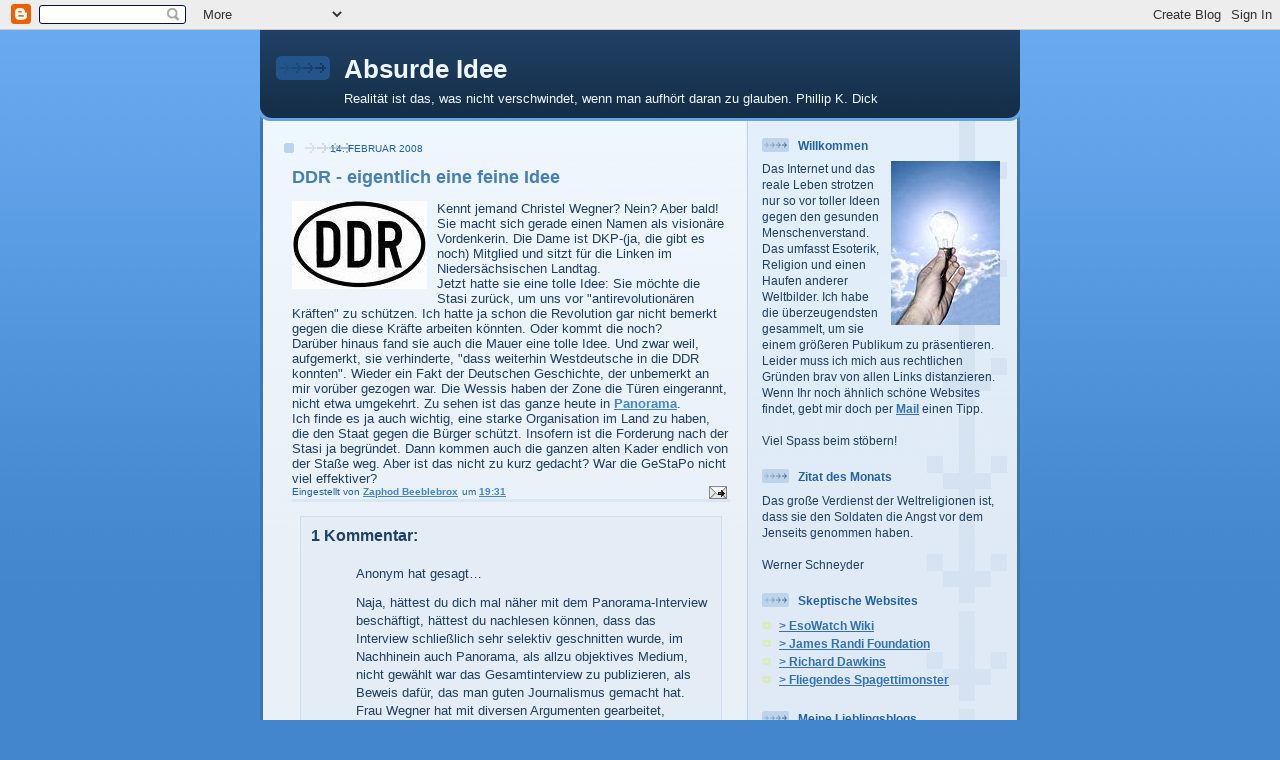

--- FILE ---
content_type: text/html; charset=UTF-8
request_url: http://absurdeidee.blogspot.com/2008/02/kennt-jemand-christel-wegner-nein-aber.html
body_size: 11920
content:
<!DOCTYPE html>
<html dir='ltr'>
<head>
<link href='https://www.blogger.com/static/v1/widgets/55013136-widget_css_bundle.css' rel='stylesheet' type='text/css'/>
<meta content='text/html; charset=UTF-8' http-equiv='Content-Type'/>
<meta content='blogger' name='generator'/>
<link href='http://absurdeidee.blogspot.com/favicon.ico' rel='icon' type='image/x-icon'/>
<link href='http://absurdeidee.blogspot.com/2008/02/kennt-jemand-christel-wegner-nein-aber.html' rel='canonical'/>
<link rel="alternate" type="application/atom+xml" title="Absurde Idee - Atom" href="http://absurdeidee.blogspot.com/feeds/posts/default" />
<link rel="alternate" type="application/rss+xml" title="Absurde Idee - RSS" href="http://absurdeidee.blogspot.com/feeds/posts/default?alt=rss" />
<link rel="service.post" type="application/atom+xml" title="Absurde Idee - Atom" href="https://www.blogger.com/feeds/1789919792861025547/posts/default" />

<link rel="alternate" type="application/atom+xml" title="Absurde Idee - Atom" href="http://absurdeidee.blogspot.com/feeds/3972738457265313426/comments/default" />
<!--Can't find substitution for tag [blog.ieCssRetrofitLinks]-->
<link href='https://blogger.googleusercontent.com/img/b/R29vZ2xl/AVvXsEhzWFvrPxXkB97RjPkysdpW04UNwRrqu60QnjJCsjLpSbqmigq62vLDlWgViFbRwVpghD3p4WymJttykIRWte63KdcEgACIo62PdsTX5gOMp2r_D33_YT3LepAdJiK09F1cjqmODeAbK1o/s200/ddr.jpg' rel='image_src'/>
<meta content='http://absurdeidee.blogspot.com/2008/02/kennt-jemand-christel-wegner-nein-aber.html' property='og:url'/>
<meta content='DDR - eigentlich eine feine Idee' property='og:title'/>
<meta content='Kennt jemand Christel Wegner? Nein? Aber bald! Sie macht sich gerade einen Namen als visionäre Vordenkerin. Die Dame ist DKP-(ja, die gibt e...' property='og:description'/>
<meta content='https://blogger.googleusercontent.com/img/b/R29vZ2xl/AVvXsEhzWFvrPxXkB97RjPkysdpW04UNwRrqu60QnjJCsjLpSbqmigq62vLDlWgViFbRwVpghD3p4WymJttykIRWte63KdcEgACIo62PdsTX5gOMp2r_D33_YT3LepAdJiK09F1cjqmODeAbK1o/w1200-h630-p-k-no-nu/ddr.jpg' property='og:image'/>
<title>Absurde Idee: DDR - eigentlich eine feine Idee</title>
<style id='page-skin-1' type='text/css'><!--
/*
-----------------------------------------------
Blogger Template Style
Name: 	  Thisaway (Blue)
Date:     29 Feb 2004
Updated by: Blogger Team
----------------------------------------------- */
/* global
----------------------------------------------- */
body {
margin: 0;
text-align: center;
min-width: 760px;
background: #4386ce url(https://resources.blogblog.com/blogblog/data/thisaway_blue/bg_body.gif) repeat-x left top;
color: #204063;
font-size: small;
}
blockquote {
margin: 0;
padding-top: 0;
padding-right: 10px;
padding-bottom: 0;
padding-left: 10px;
border-left: 6px solid #d8e7f78;
border-right: 6px solid #d8e7f7;
color: #477fba;
}
code {
color: #477fba;
}
hr {
display: none;
}
/* layout
----------------------------------------------- */
#outer-wrapper {
margin: 0 auto;
width: 760px;
text-align: left;
font: normal normal 100% Trebuchet, Trebuchet MS, Arial, sans-serif;
}
#header-wrapper {
padding-bottom: 15px;
background: url(https://resources.blogblog.com/blogblog/data/thisaway_blue/bg_header_bottom.gif) no-repeat left bottom;
}
#header {
background: #204063 url(https://resources.blogblog.com/blogblog/data/thisaway_blue/bg_header.gif) repeat-x left bottom;
}
#content-wrapper {
position: relative;
width: 760px;
background: #f7f0e9 url(https://resources.blogblog.com/blogblog/data/thisaway_blue/bg_main_wrapper.gif) repeat-y left top;
}
#main-wrapper {
display: inline; /* fixes a strange ie margin bug */
float: left;
margin-top: 0;
margin-right: 0;
margin-bottom: 0;
margin-left: 3px;
padding: 0;
width: 483px;
word-wrap: break-word; /* fix for long text breaking sidebar float in IE */
overflow: hidden;     /* fix for long non-text content breaking IE sidebar float */
}
#main {
padding-top: 22px;
padding-right: 8px;
padding-bottom: 0;
padding-left: 8px;
background: url(https://resources.blogblog.com/blogblog/data/thisaway_blue/bg_content.gif) repeat-x left top;
}
.post {
margin-top: 0;
margin-right: 8px;
margin-bottom: 14px;
margin-left: 21px;
padding: 0;
border-bottom: 3px solid #d8e7f7;
}
#comments {
margin-top: 0;
margin-right: 16px;
margin-bottom: 14px;
margin-left: 29px;
padding: 10px;
border: 1px solid #cedef0;
background-color: #e4ecf5;
}
#sidebar-wrapper {
display: inline; /* fixes a strange ie margin bug */
float: right;
margin-top: 0;
margin-right: 3px;
margin-bottom: 0;
margin-left: 0;
width: 269px;
color: #204063;
line-height: 1.4em;
font-size: 90%;
background: url(https://resources.blogblog.com/blogblog/data/thisaway_blue/bg_sidebar.gif) repeat-x left top;
word-wrap: break-word; /* fix for long text breaking sidebar float in IE */
overflow: hidden;     /* fix for long non-text content breaking IE sidebar float */
}
#sidebar {
padding-top: 7px;
padding-right: 11px;
padding-bottom: 0;
padding-left: 14px;
background: url(https://resources.blogblog.com/blogblog/data/thisaway_blue/bg_sidebar_arrow.gif) repeat-y 179px 0;
}
#sidebar .widget {
margin-bottom: 20px;
}
#footer-wrapper {
padding-top: 15px;
background: url(https://resources.blogblog.com/blogblog/data/thisaway_blue/bg_footer_top.gif) no-repeat left top;
clear: both;
}
#footer {
background: #152e49 url(https://resources.blogblog.com/blogblog/data/thisaway_blue/bg_footer.gif) repeat-x left top;
text-align: center;
min-height: 2em;
}
/* headings
----------------------------------------------- */
#header h1 {
margin: 0;
padding-top: 24px;
padding-right: 0;
padding-bottom: 0;
padding-left: 84px;
background: url(https://resources.blogblog.com/blogblog/data/thisaway_blue/icon_header_left.gif) no-repeat 16px 26px;
}
h2.date-header {
margin: 0;
padding-top: 0;
padding-right: 0;
padding-bottom: 0;
padding-left: 29px;
text-transform: uppercase;
color: #2462a5;
background: url(https://resources.blogblog.com/blogblog/data/thisaway_blue/icon_date.gif) no-repeat 13px 0;
font-size: 80%;
font-weight: normal;
}
.date-header span {
margin-top: 0;
margin-right: 0;
margin-bottom: 0;
margin-left: 5px;
padding-top: 0;
padding-right: 25px;
padding-bottom: 0;
padding-left: 25px;
background: url(https://resources.blogblog.com/blogblog/data/thisaway_blue/bg_date.gif) no-repeat left 0;
}
.sidebar h2 {
padding-top: 1px;
padding-right: 0;
padding-bottom: 0;
padding-left: 36px;
color: #2462a5;
background: url(https://resources.blogblog.com/blogblog/data/thisaway_blue/icon_sidebar_heading_left.gif) no-repeat left 45%;
font: normal bold 100% Trebuchet, Trebuchet MS, Arial, sans-serif;
}
.sidebar .Profile h2 {
color: #527595;
background: url(https://resources.blogblog.com/blogblog/data/thisaway_blue/icon_sidebar_profileheading_left.gif) no-repeat left 45%;
}
.post h3 {
margin-top: 13px;
margin-right: 0;
margin-bottom: 13px;
margin-left: 0;
padding: 0;
color: #477fba;
font-size: 140%;
}
.post h3 a, .post h3 a:visited {
color: #477fba;
}
#comments h4 {
margin-top: 0;
font-size: 120%;
}
/* text
----------------------------------------------- */
#header h1 {
color: #eef6fe;
font: normal bold 200% Helvetica,Arial,Verdana,'Trebuchet MS', Sans-serif;
}
#header .description {
margin: 0;
padding-top: 7px;
padding-right: 16px;
padding-bottom: 0;
padding-left: 84px;
color: #eef6fe;
font: normal normal 97% Verdana, sans-serif;
}
.post-body p {
line-height: 1.4em;
/* Fix bug in IE5/Win with italics in posts */
margin: 0;
height: 1%;
overflow: visible;
}
.post-footer {
font-size: 80%;
color: #2462a5;
}
.uncustomized-post-template .post-footer {
text-align: right;
}
.uncustomized-post-template .post-footer .post-author,
.uncustomized-post-template .post-footer .post-timestamp {
display: block;
float: left;
text-align: left;
margin-right: 4px;
}
p.comment-author {
font-size: 83%;
}
.deleted-comment {
font-style:italic;
color:gray;
}
.comment-body p {
line-height: 1.4em;
}
.feed-links {
clear: both;
line-height: 2.5em;
margin-bottom: 0.5em;
margin-left: 29px;
}
#footer .widget {
margin: 0;
padding-top: 0;
padding-right: 0;
padding-bottom: 15px;
padding-left: 55px;
color: #fef6ee;
font-size: 90%;
line-height: 1.4em;
background: url(https://resources.blogblog.com/blogblog/data/thisaway_blue/icon_footer.gif) no-repeat 16px 0;
}
/* lists
----------------------------------------------- */
.post ul {
padding-left: 32px;
list-style-type: none;
line-height: 1.4em;
}
.post li {
padding-top: 0;
padding-right: 0;
padding-bottom: 4px;
padding-left: 17px;
background: url(https://resources.blogblog.com/blogblog/data/thisaway_blue/icon_list_item_left.gif) no-repeat left 3px;
}
#comments ul {
margin: 0;
padding: 0;
list-style-type: none;
}
#comments li {
padding-top: 0;
padding-right: 0;
padding-bottom: 1px;
padding-left: 17px;
background: url(https://resources.blogblog.com/blogblog/data/thisaway_blue/icon_comment.gif) no-repeat left 3px;
}
.sidebar ul {
padding: 0;
list-style-type: none;
line-height: 1.2em;
margin-left: 0;
}
.sidebar li {
padding-top: 0;
padding-right: 0;
padding-bottom: 4px;
padding-left: 17px;
background: url(https://resources.blogblog.com/blogblog/data/thisaway_blue/icon_list_item.gif) no-repeat left 3px;
}
#blog-pager-newer-link {
float: left;
margin-left: 29px;
}
#blog-pager-older-link {
float: right;
margin-right: 16px;
}
#blog-pager {
text-align: center;
}
/* links
----------------------------------------------- */
a {
color: #4386ce;
font-weight: bold;
}
a:hover {
color: #2462a5;
}
a.comment-link {
/* ie5.0/win doesn't apply padding to inline elements,
so we hide these two declarations from it */
background/* */:/**/url(https://resources.blogblog.com/blogblog/data/thisaway_blue/icon_comment.gif) no-repeat left 45%;
padding-left: 14px;
}
html>body a.comment-link {
/* respecified, for ie5/mac's benefit */
background: url(https://resources.blogblog.com/blogblog/data/thisaway_blue/icon_comment.gif) no-repeat left 45%;
padding-left: 14px;
}
.sidebar a {
color: #3372b6;
}
.sidebar a:hover {
color: #3372b6;
}
#header h1 a {
color: #eef6fe;
text-decoration: none;
}
#header h1 a:hover {
color: #b4c7d9;
}
.post h3 a {
text-decoration: none;
}
a img {
border-width: 0;
}
.clear {
clear: both;
line-height: 0;
height: 0;
}
.profile-textblock {
clear: both;
margin-bottom: 10px;
margin-left: 0;
}
.profile-img {
float: left;
margin-top: 0;
margin-right: 5px;
margin-bottom: 5px;
margin-left: 0;
padding: 3px;
border: 1px solid #bdd4eb;
}
.profile-link {
padding-top: 0;
padding-right: 0;
padding-bottom: 0;
padding-left: 17px;
background: url(https://resources.blogblog.com/blogblog/data/thisaway_blue/icon_profile_left.gif) no-repeat left 0;
}
/** Page structure tweaks for layout editor wireframe */
body#layout #main,
body#layout #sidebar {
padding: 0;
}

--></style>
<link href='https://www.blogger.com/dyn-css/authorization.css?targetBlogID=1789919792861025547&amp;zx=b938a7a7-a38e-4aed-b3c9-eb5906f93a59' media='none' onload='if(media!=&#39;all&#39;)media=&#39;all&#39;' rel='stylesheet'/><noscript><link href='https://www.blogger.com/dyn-css/authorization.css?targetBlogID=1789919792861025547&amp;zx=b938a7a7-a38e-4aed-b3c9-eb5906f93a59' rel='stylesheet'/></noscript>
<meta name='google-adsense-platform-account' content='ca-host-pub-1556223355139109'/>
<meta name='google-adsense-platform-domain' content='blogspot.com'/>

</head>
<body>
<div class='navbar section' id='navbar'><div class='widget Navbar' data-version='1' id='Navbar1'><script type="text/javascript">
    function setAttributeOnload(object, attribute, val) {
      if(window.addEventListener) {
        window.addEventListener('load',
          function(){ object[attribute] = val; }, false);
      } else {
        window.attachEvent('onload', function(){ object[attribute] = val; });
      }
    }
  </script>
<div id="navbar-iframe-container"></div>
<script type="text/javascript" src="https://apis.google.com/js/platform.js"></script>
<script type="text/javascript">
      gapi.load("gapi.iframes:gapi.iframes.style.bubble", function() {
        if (gapi.iframes && gapi.iframes.getContext) {
          gapi.iframes.getContext().openChild({
              url: 'https://www.blogger.com/navbar/1789919792861025547?po\x3d3972738457265313426\x26origin\x3dhttp://absurdeidee.blogspot.com',
              where: document.getElementById("navbar-iframe-container"),
              id: "navbar-iframe"
          });
        }
      });
    </script><script type="text/javascript">
(function() {
var script = document.createElement('script');
script.type = 'text/javascript';
script.src = '//pagead2.googlesyndication.com/pagead/js/google_top_exp.js';
var head = document.getElementsByTagName('head')[0];
if (head) {
head.appendChild(script);
}})();
</script>
</div></div>
<div id='outer-wrapper'><div id='wrap2'>
<!-- skip links for text browsers -->
<span id='skiplinks' style='display:none;'>
<a href='#main'>skip to main </a> |
      <a href='#sidebar'>skip to sidebar</a>
</span>
<div id='header-wrapper'>
<div class='header section' id='header'><div class='widget Header' data-version='1' id='Header1'>
<div id='header-inner'>
<div class='titlewrapper'>
<h1 class='title'>
<a href='http://absurdeidee.blogspot.com/'>
Absurde Idee
</a>
</h1>
</div>
<div class='descriptionwrapper'>
<p class='description'><span>Realität ist das, was nicht verschwindet, wenn man aufhört daran zu glauben.
Phillip K. Dick</span></p>
</div>
</div>
</div></div>
</div>
<div id='content-wrapper'>
<div id='crosscol-wrapper' style='text-align:center'>
<div class='crosscol no-items section' id='crosscol'></div>
</div>
<div id='main-wrapper'>
<div class='main section' id='main'><div class='widget Blog' data-version='1' id='Blog1'>
<div class='blog-posts hfeed'>

          <div class="date-outer">
        
<h2 class='date-header'><span>14. Februar 2008</span></h2>

          <div class="date-posts">
        
<div class='post-outer'>
<div class='post hentry uncustomized-post-template' itemprop='blogPost' itemscope='itemscope' itemtype='http://schema.org/BlogPosting'>
<meta content='https://blogger.googleusercontent.com/img/b/R29vZ2xl/AVvXsEhzWFvrPxXkB97RjPkysdpW04UNwRrqu60QnjJCsjLpSbqmigq62vLDlWgViFbRwVpghD3p4WymJttykIRWte63KdcEgACIo62PdsTX5gOMp2r_D33_YT3LepAdJiK09F1cjqmODeAbK1o/s200/ddr.jpg' itemprop='image_url'/>
<meta content='1789919792861025547' itemprop='blogId'/>
<meta content='3972738457265313426' itemprop='postId'/>
<a name='3972738457265313426'></a>
<h3 class='post-title entry-title' itemprop='name'>
DDR - eigentlich eine feine Idee
</h3>
<div class='post-header'>
<div class='post-header-line-1'></div>
</div>
<div class='post-body entry-content' id='post-body-3972738457265313426' itemprop='description articleBody'>
<a href="https://blogger.googleusercontent.com/img/b/R29vZ2xl/AVvXsEhzWFvrPxXkB97RjPkysdpW04UNwRrqu60QnjJCsjLpSbqmigq62vLDlWgViFbRwVpghD3p4WymJttykIRWte63KdcEgACIo62PdsTX5gOMp2r_D33_YT3LepAdJiK09F1cjqmODeAbK1o/s1600-h/ddr.jpg" onblur="try {parent.deselectBloggerImageGracefully();} catch(e) {}"><img alt="" border="0" id="BLOGGER_PHOTO_ID_5166911832720079154" src="https://blogger.googleusercontent.com/img/b/R29vZ2xl/AVvXsEhzWFvrPxXkB97RjPkysdpW04UNwRrqu60QnjJCsjLpSbqmigq62vLDlWgViFbRwVpghD3p4WymJttykIRWte63KdcEgACIo62PdsTX5gOMp2r_D33_YT3LepAdJiK09F1cjqmODeAbK1o/s200/ddr.jpg" style="float:left; margin:0 10px 10px 0;cursor:pointer; cursor:hand;" /></a>Kennt jemand Christel Wegner? Nein? Aber bald! Sie macht sich gerade einen Namen als visionäre Vordenkerin. Die Dame ist DKP-(ja, die gibt es noch) Mitglied und sitzt für die Linken im Niedersächsischen Landtag.<br />Jetzt hatte sie eine tolle Idee: Sie möchte die Stasi zurück, um uns vor "antirevolutionären Kräften" zu schützen. Ich hatte ja schon die Revolution gar nicht bemerkt gegen die diese Kräfte arbeiten könnten. Oder kommt die noch?<br />Darüber hinaus fand sie auch die Mauer eine tolle Idee. Und zwar weil, aufgemerkt, sie verhinderte, "dass weiterhin Westdeutsche in die DDR konnten". Wieder ein Fakt der Deutschen Geschichte, der unbemerkt an mir vorüber gezogen war. Die Wessis haben der Zone die Türen eingerannt, nicht etwa umgekehrt. Zu sehen ist das ganze heute in <a href="http://daserste.ndr.de/panorama/" target="_new">Panorama</a>.<br />Ich finde es ja auch wichtig, eine starke Organisation im Land zu haben, die den Staat gegen die Bürger schützt. Insofern ist die Forderung nach der Stasi ja begründet. Dann kommen auch die ganzen alten Kader endlich von der Staße weg. Aber ist das nicht zu kurz gedacht? War die GeStaPo nicht viel effektiver?
<div style='clear: both;'></div>
</div>
<div class='post-footer'>
<div class='post-footer-line post-footer-line-1'>
<span class='post-author vcard'>
Eingestellt von
<span class='fn' itemprop='author' itemscope='itemscope' itemtype='http://schema.org/Person'>
<meta content='https://www.blogger.com/profile/15904943505770247060' itemprop='url'/>
<a class='g-profile' href='https://www.blogger.com/profile/15904943505770247060' rel='author' title='author profile'>
<span itemprop='name'>Zaphod Beeblebrox</span>
</a>
</span>
</span>
<span class='post-timestamp'>
um
<meta content='http://absurdeidee.blogspot.com/2008/02/kennt-jemand-christel-wegner-nein-aber.html' itemprop='url'/>
<a class='timestamp-link' href='http://absurdeidee.blogspot.com/2008/02/kennt-jemand-christel-wegner-nein-aber.html' rel='bookmark' title='permanent link'><abbr class='published' itemprop='datePublished' title='2008-02-14T19:31:00+01:00'>19:31</abbr></a>
</span>
<span class='post-comment-link'>
</span>
<span class='post-icons'>
<span class='item-action'>
<a href='https://www.blogger.com/email-post/1789919792861025547/3972738457265313426' title='Post per E-Mail senden'>
<img alt='' class='icon-action' height='13' src='https://resources.blogblog.com/img/icon18_email.gif' width='18'/>
</a>
</span>
<span class='item-control blog-admin pid-1221475717'>
<a href='https://www.blogger.com/post-edit.g?blogID=1789919792861025547&postID=3972738457265313426&from=pencil' title='Post bearbeiten'>
<img alt='' class='icon-action' height='18' src='https://resources.blogblog.com/img/icon18_edit_allbkg.gif' width='18'/>
</a>
</span>
</span>
<div class='post-share-buttons goog-inline-block'>
</div>
</div>
<div class='post-footer-line post-footer-line-2'>
<span class='post-labels'>
</span>
</div>
<div class='post-footer-line post-footer-line-3'>
<span class='post-location'>
</span>
</div>
</div>
</div>
<div class='comments' id='comments'>
<a name='comments'></a>
<h4>1 Kommentar:</h4>
<div id='Blog1_comments-block-wrapper'>
<dl class='avatar-comment-indent' id='comments-block'>
<dt class='comment-author ' id='c2146347365604791002'>
<a name='c2146347365604791002'></a>
<div class="avatar-image-container avatar-stock"><span dir="ltr"><img src="//resources.blogblog.com/img/blank.gif" width="35" height="35" alt="" title="Anonym">

</span></div>
Anonym
hat gesagt&#8230;
</dt>
<dd class='comment-body' id='Blog1_cmt-2146347365604791002'>
<p>
Naja, hättest du dich mal näher mit dem Panorama-Interview beschäftigt, hättest du nachlesen können, dass das Interview schließlich sehr selektiv geschnitten wurde, im Nachhinein auch Panorama, als allzu objektives Medium, nicht gewählt war das Gesamtinterview zu publizieren, als Beweis dafür, das man guten Journalismus gemacht hat. Frau Wegner hat mit diversen Argumenten gearbeitet, bezüglich der Stasi zB auch auf die Existenz des Verfassungsschutzes hingewiesen und dabei diesen mit dem MfS verglichen, was jedoch im Interview nicht dargestellt wurde. Außerdem wurde die Argumentation bezüglich der Mauer auch nur auf die Spionageabwehr runter gekürzt, jeder der sich informieren kann und will kann nachlesen das vorallem ökonomische Gründe im Vordergrund standen, Frau Wegner hatte dies erwähnt... so zB auch das der Bau der Mauer von westlicher Seite zur damaligen Zeit differenzierter betrachtet wurde als heute, schließlich sollte man sich mal vergegenwärtigen das zwischen DDR und BRD der genaue Grenzverlauf des Kalten Krieges entlang lief, und die DDR von Vornherein auf Seiten der ökonomisch schwächeren Position stand. Wenn du wirklich was zu kritisieren willst schau mal zwischen Israel und Palästina, Türkei und Griechenland, Marokko und Spanien, Usa und Mexiko usw...
</p>
</dd>
<dd class='comment-footer'>
<span class='comment-timestamp'>
<a href='http://absurdeidee.blogspot.com/2008/02/kennt-jemand-christel-wegner-nein-aber.html?showComment=1284069755410#c2146347365604791002' title='comment permalink'>
10. September 2010 um 00:02
</a>
<span class='item-control blog-admin pid-1699090988'>
<a class='comment-delete' href='https://www.blogger.com/comment/delete/1789919792861025547/2146347365604791002' title='Kommentar löschen'>
<img src='https://resources.blogblog.com/img/icon_delete13.gif'/>
</a>
</span>
</span>
</dd>
</dl>
</div>
<p class='comment-footer'>
<a href='https://www.blogger.com/comment/fullpage/post/1789919792861025547/3972738457265313426' onclick=''>Kommentar veröffentlichen</a>
</p>
</div>
</div>

        </div></div>
      
</div>
<div class='blog-pager' id='blog-pager'>
<span id='blog-pager-newer-link'>
<a class='blog-pager-newer-link' href='http://absurdeidee.blogspot.com/2008/02/die-violetten.html' id='Blog1_blog-pager-newer-link' title='Neuerer Post'>Neuerer Post</a>
</span>
<span id='blog-pager-older-link'>
<a class='blog-pager-older-link' href='http://absurdeidee.blogspot.com/2008/02/die-hexenschule.html' id='Blog1_blog-pager-older-link' title='Älterer Post'>Älterer Post</a>
</span>
<a class='home-link' href='http://absurdeidee.blogspot.com/'>Startseite</a>
</div>
<div class='clear'></div>
<div class='post-feeds'>
<div class='feed-links'>
Abonnieren
<a class='feed-link' href='http://absurdeidee.blogspot.com/feeds/3972738457265313426/comments/default' target='_blank' type='application/atom+xml'>Kommentare zum Post (Atom)</a>
</div>
</div>
</div></div>
</div>
<div id='sidebar-wrapper'>
<div class='sidebar section' id='sidebar'><div class='widget Text' data-version='1' id='Text1'>
<h2 class='title'>Willkommen</h2>
<div class='widget-content'>
<img hspace="6" src="https://blogger.googleusercontent.com/img/b/R29vZ2xl/AVvXsEgZVP_idMe755TXrIntyiKODJU30rTXJgjWPzqxHke6kYBJtxi9VGiSI2dj3c62dyZGBnjET64bzTEUA8-U1UlIW8kQ1T8zHU4Ol3TG5XJ9jJgK2-hvu5q821z-LJ1S38Lq4l6mVVZWev4/s227/photocase638433222.jpg" align="right"/>Das Internet und das reale Leben strotzen nur so vor toller Ideen gegen den gesunden Menschenverstand. Das umfasst Esoterik, Religion und einen Haufen anderer Weltbilder. Ich habe die überzeugendsten gesammelt, um sie einem größeren Publikum zu präsentieren. Leider muss ich mich aus rechtlichen Gründen brav von allen Links distanzieren.<br/>Wenn Ihr noch ähnlich schöne Websites findet, gebt mir doch per <a style="font-weight: bold;" href="mailto:zaphod@absurdeidee.de">Mail</a><span style="font-weight: bold;"> </span>einen Tipp.<br/><br/>Viel Spass beim stöbern!<br/>
</div>
<div class='clear'></div>
</div><div class='widget Text' data-version='1' id='Text2'>
<h2 class='title'>Zitat des Monats</h2>
<div class='widget-content'>
Das große Verdienst der Weltreligionen ist, dass sie den Soldaten die Angst vor dem Jenseits genommen haben.<br/><br/>Werner Schneyder
</div>
<div class='clear'></div>
</div><div class='widget LinkList' data-version='1' id='LinkList1'>
<h2>Skeptische Websites</h2>
<div class='widget-content'>
<ul>
<li><a href='http://esowatch.com/index.php?title=Hauptseite'>&gt; EsoWatch Wiki</a></li>
<li><a href='http://www.randi.org/'>&gt; James Randi Foundation</a></li>
<li><a href='http://richarddawkins.net/'>&gt; Richard Dawkins</a></li>
<li><a href='http://www.venganza.info/'>> Fliegendes Spagettimonster</a></li>
</ul>
<div class='clear'></div>
</div>
</div><div class='widget BlogList' data-version='1' id='BlogList1'>
<h2 class='title'>Meine Lieblingsblogs</h2>
<div class='widget-content'>
<div class='blog-list-container' id='BlogList1_container'>
<ul id='BlogList1_blogs'>
<li style='display: block;'>
<div class='blog-icon'>
<img data-lateloadsrc='https://lh3.googleusercontent.com/blogger_img_proxy/AEn0k_vAIMQKbr3P0A3k-dES_CWkjnlDiZ-0Rqp8Tgo5B8zKi-E3GCjvJD_aohGH1IocArlbUt48MzgzRHS5K-Nx1FBlrTQ35Q=s16-w16-h16' height='16' width='16'/>
</div>
<div class='blog-content'>
<div class='blog-title'>
<a href='https://blog.gwup.net' target='_blank'>
gwup | die skeptiker</a>
</div>
<div class='item-content'>
</div>
</div>
<div style='clear: both;'></div>
</li>
<li style='display: block;'>
<div class='blog-icon'>
<img data-lateloadsrc='https://lh3.googleusercontent.com/blogger_img_proxy/AEn0k_tlmXsbyfd0mB1XEd9BRLnub0iVMqt1nWHSLFUF37KSAQNlc9p4KtSPQ3DLWLujRXuLyy5SdFQFcRkaws3CFXy8pJt3R6Iw4YSI=s16-w16-h16' height='16' width='16'/>
</div>
<div class='blog-content'>
<div class='blog-title'>
<a href='https://wahrsagercheck.com' target='_blank'>
Wahrsagercheck's Blog</a>
</div>
<div class='item-content'>
</div>
</div>
<div style='clear: both;'></div>
</li>
<li style='display: block;'>
<div class='blog-icon'>
<img data-lateloadsrc='https://lh3.googleusercontent.com/blogger_img_proxy/AEn0k_vlQrZIjwzQd25ronHSV040eKKWNtJ9rCDwBtpjgNC7Co4RTrDT9szXWUJw8BsDdhZ9HBEGsz9fLoD7MmHYh_DfXTI=s16-w16-h16' height='16' width='16'/>
</div>
<div class='blog-content'>
<div class='blog-title'>
<a href='https://cimddwc.net' target='_blank'>
cimddwc</a>
</div>
<div class='item-content'>
</div>
</div>
<div style='clear: both;'></div>
</li>
<li style='display: block;'>
<div class='blog-icon'>
<img data-lateloadsrc='https://lh3.googleusercontent.com/blogger_img_proxy/AEn0k_vOjKTPWZxac-x5lTeMz02UfD-XNRX1HWfSeinOvbnOUgJ9S8haGRHnWFIEo_rsI1RtkiNBp0MUlBIvuoxoDkf81p5c8xJH12t82YbcasMejFx0=s16-w16-h16' height='16' width='16'/>
</div>
<div class='blog-content'>
<div class='blog-title'>
<a href='https://buchstaeblich.wordpress.com' target='_blank'>
Buchstaeblich seltsam!</a>
</div>
<div class='item-content'>
</div>
</div>
<div style='clear: both;'></div>
</li>
<li style='display: block;'>
<div class='blog-icon'>
<img data-lateloadsrc='https://lh3.googleusercontent.com/blogger_img_proxy/AEn0k_vJA99NAJ8gxHMhe1JaJe7hauYwTOLR3avwVnKhmew81u_ShUEgxBgdh6lcUMru-KfLjftjIW1Ys4KuqOcK0JOGd_mPKoyGwkTISKZOZoy2Nr0=s16-w16-h16' height='16' width='16'/>
</div>
<div class='blog-content'>
<div class='blog-title'>
<a href='http://geistig-befreit.blogspot.com/feeds/posts/default' target='_blank'>
Geistig befreit</a>
</div>
<div class='item-content'>
</div>
</div>
<div style='clear: both;'></div>
</li>
<li style='display: block;'>
<div class='blog-icon'>
<img data-lateloadsrc='https://lh3.googleusercontent.com/blogger_img_proxy/AEn0k_tE4wSEjQJZJyJHlV2DhlCRTpff1UAN6WPTt4qV3h2k3j_yRjbfvFlybjGKnAAFocwyGOPfi2NH8oV52jM9nZY6ArTsTwpD=s16-w16-h16' height='16' width='16'/>
</div>
<div class='blog-content'>
<div class='blog-title'>
<a href='http://blog.esowatch.com/xml-rss2.php' target='_blank'>
EsoBlog</a>
</div>
<div class='item-content'>
</div>
</div>
<div style='clear: both;'></div>
</li>
<li style='display: block;'>
<div class='blog-icon'>
<img data-lateloadsrc='https://lh3.googleusercontent.com/blogger_img_proxy/AEn0k_uf-sPy44kNofS0KwPM8FAabeDVWFtBwv2O_OtxBh2-YmDhS2SXaA2dmlNRDm1B-wNhglyBRSl_CFdSQ9kylrbWrTerBv5UrMOp=s16-w16-h16' height='16' width='16'/>
</div>
<div class='blog-content'>
<div class='blog-title'>
<a href='http://blog.ebook-insel.de/feed/' target='_blank'>
RatgeberNews-Blog</a>
</div>
<div class='item-content'>
</div>
</div>
<div style='clear: both;'></div>
</li>
</ul>
<div class='clear'></div>
</div>
</div>
</div><div class='widget HTML' data-version='1' id='HTML3'>
<h2 class='title'>ClustrMaps</h2>
<div class='widget-content'>
<a id="clustrMapsLink" href="http://www4.clustrmaps.com/counter/maps.php?url=http://absurdeidee.blogspot.com/" target="_new"><img id="clustrMapsImg" style="border:0px;" alt="Locations of visitors to this page" src="http://www4.clustrmaps.com/counter/index2.php?url=http://absurdeidee.blogspot.com/" onerror="this.onerror=null; this.src='http://www2.clustrmaps.com/images/clustrmaps-back-soon.jpg'; document.getElementById('clustrMapsLink').href='http://www2.clustrmaps.com';" title="Locations of visitors to this page"/>
</a>
</div>
<div class='clear'></div>
</div><div class='widget Subscribe' data-version='1' id='Subscribe1'>
<div style='white-space:nowrap'>
<h2 class='title'>Abonnieren von</h2>
<div class='widget-content'>
<div class='subscribe-wrapper subscribe-type-POST'>
<div class='subscribe expanded subscribe-type-POST' id='SW_READER_LIST_Subscribe1POST' style='display:none;'>
<div class='top'>
<span class='inner' onclick='return(_SW_toggleReaderList(event, "Subscribe1POST"));'>
<img class='subscribe-dropdown-arrow' src='https://resources.blogblog.com/img/widgets/arrow_dropdown.gif'/>
<img align='absmiddle' alt='' border='0' class='feed-icon' src='https://resources.blogblog.com/img/icon_feed12.png'/>
Posts
</span>
<div class='feed-reader-links'>
<a class='feed-reader-link' href='https://www.netvibes.com/subscribe.php?url=http%3A%2F%2Fabsurdeidee.blogspot.com%2Ffeeds%2Fposts%2Fdefault' target='_blank'>
<img src='https://resources.blogblog.com/img/widgets/subscribe-netvibes.png'/>
</a>
<a class='feed-reader-link' href='https://add.my.yahoo.com/content?url=http%3A%2F%2Fabsurdeidee.blogspot.com%2Ffeeds%2Fposts%2Fdefault' target='_blank'>
<img src='https://resources.blogblog.com/img/widgets/subscribe-yahoo.png'/>
</a>
<a class='feed-reader-link' href='http://absurdeidee.blogspot.com/feeds/posts/default' target='_blank'>
<img align='absmiddle' class='feed-icon' src='https://resources.blogblog.com/img/icon_feed12.png'/>
                  Atom
                </a>
</div>
</div>
<div class='bottom'></div>
</div>
<div class='subscribe' id='SW_READER_LIST_CLOSED_Subscribe1POST' onclick='return(_SW_toggleReaderList(event, "Subscribe1POST"));'>
<div class='top'>
<span class='inner'>
<img class='subscribe-dropdown-arrow' src='https://resources.blogblog.com/img/widgets/arrow_dropdown.gif'/>
<span onclick='return(_SW_toggleReaderList(event, "Subscribe1POST"));'>
<img align='absmiddle' alt='' border='0' class='feed-icon' src='https://resources.blogblog.com/img/icon_feed12.png'/>
Posts
</span>
</span>
</div>
<div class='bottom'></div>
</div>
</div>
<div class='subscribe-wrapper subscribe-type-PER_POST'>
<div class='subscribe expanded subscribe-type-PER_POST' id='SW_READER_LIST_Subscribe1PER_POST' style='display:none;'>
<div class='top'>
<span class='inner' onclick='return(_SW_toggleReaderList(event, "Subscribe1PER_POST"));'>
<img class='subscribe-dropdown-arrow' src='https://resources.blogblog.com/img/widgets/arrow_dropdown.gif'/>
<img align='absmiddle' alt='' border='0' class='feed-icon' src='https://resources.blogblog.com/img/icon_feed12.png'/>
Kommentare
</span>
<div class='feed-reader-links'>
<a class='feed-reader-link' href='https://www.netvibes.com/subscribe.php?url=http%3A%2F%2Fabsurdeidee.blogspot.com%2Ffeeds%2F3972738457265313426%2Fcomments%2Fdefault' target='_blank'>
<img src='https://resources.blogblog.com/img/widgets/subscribe-netvibes.png'/>
</a>
<a class='feed-reader-link' href='https://add.my.yahoo.com/content?url=http%3A%2F%2Fabsurdeidee.blogspot.com%2Ffeeds%2F3972738457265313426%2Fcomments%2Fdefault' target='_blank'>
<img src='https://resources.blogblog.com/img/widgets/subscribe-yahoo.png'/>
</a>
<a class='feed-reader-link' href='http://absurdeidee.blogspot.com/feeds/3972738457265313426/comments/default' target='_blank'>
<img align='absmiddle' class='feed-icon' src='https://resources.blogblog.com/img/icon_feed12.png'/>
                  Atom
                </a>
</div>
</div>
<div class='bottom'></div>
</div>
<div class='subscribe' id='SW_READER_LIST_CLOSED_Subscribe1PER_POST' onclick='return(_SW_toggleReaderList(event, "Subscribe1PER_POST"));'>
<div class='top'>
<span class='inner'>
<img class='subscribe-dropdown-arrow' src='https://resources.blogblog.com/img/widgets/arrow_dropdown.gif'/>
<span onclick='return(_SW_toggleReaderList(event, "Subscribe1PER_POST"));'>
<img align='absmiddle' alt='' border='0' class='feed-icon' src='https://resources.blogblog.com/img/icon_feed12.png'/>
Kommentare
</span>
</span>
</div>
<div class='bottom'></div>
</div>
</div>
<div style='clear:both'></div>
</div>
</div>
<div class='clear'></div>
</div><div class='widget Label' data-version='1' id='Label1'>
<h2>Themen der Beiträge</h2>
<div class='widget-content list-label-widget-content'>
<ul>
<li>
<a dir='ltr' href='http://absurdeidee.blogspot.com/search/label/Religion'>Religion</a>
</li>
<li>
<a dir='ltr' href='http://absurdeidee.blogspot.com/search/label/Medizin'>Medizin</a>
</li>
<li>
<a dir='ltr' href='http://absurdeidee.blogspot.com/search/label/Wissenschaft'>Wissenschaft</a>
</li>
<li>
<a dir='ltr' href='http://absurdeidee.blogspot.com/search/label/Esoterik'>Esoterik</a>
</li>
<li>
<a dir='ltr' href='http://absurdeidee.blogspot.com/search/label/Jo%20Conrad'>Jo Conrad</a>
</li>
<li>
<a dir='ltr' href='http://absurdeidee.blogspot.com/search/label/Politik'>Politik</a>
</li>
<li>
<a dir='ltr' href='http://absurdeidee.blogspot.com/search/label/%C3%9Cber%20den%20Blog'>Über den Blog</a>
</li>
<li>
<a dir='ltr' href='http://absurdeidee.blogspot.com/search/label/Buchempfehlung'>Buchempfehlung</a>
</li>
<li>
<a dir='ltr' href='http://absurdeidee.blogspot.com/search/label/Zitat%20des%20Monats'>Zitat des Monats</a>
</li>
<li>
<a dir='ltr' href='http://absurdeidee.blogspot.com/search/label/Verschw%C3%B6rungen'>Verschwörungen</a>
</li>
<li>
<a dir='ltr' href='http://absurdeidee.blogspot.com/search/label/Alex%20Chiu'>Alex Chiu</a>
</li>
<li>
<a dir='ltr' href='http://absurdeidee.blogspot.com/search/label/Computer'>Computer</a>
</li>
<li>
<a dir='ltr' href='http://absurdeidee.blogspot.com/search/label/Maria%20Esmeralda'>Maria Esmeralda</a>
</li>
<li>
<a dir='ltr' href='http://absurdeidee.blogspot.com/search/label/Astrologie'>Astrologie</a>
</li>
<li>
<a dir='ltr' href='http://absurdeidee.blogspot.com/search/label/Germanische%20Neue%20Medizin'>Germanische Neue Medizin</a>
</li>
<li>
<a dir='ltr' href='http://absurdeidee.blogspot.com/search/label/Miriam%20und%20Jacob'>Miriam und Jacob</a>
</li>
<li>
<a dir='ltr' href='http://absurdeidee.blogspot.com/search/label/Physik'>Physik</a>
</li>
<li>
<a dir='ltr' href='http://absurdeidee.blogspot.com/search/label/Scientology'>Scientology</a>
</li>
<li>
<a dir='ltr' href='http://absurdeidee.blogspot.com/search/label/Uri%20Geller'>Uri Geller</a>
</li>
<li>
<a dir='ltr' href='http://absurdeidee.blogspot.com/search/label/Astronomie'>Astronomie</a>
</li>
<li>
<a dir='ltr' href='http://absurdeidee.blogspot.com/search/label/Bibel%20im%20Portrait'>Bibel im Portrait</a>
</li>
<li>
<a dir='ltr' href='http://absurdeidee.blogspot.com/search/label/Geschichte'>Geschichte</a>
</li>
<li>
<a dir='ltr' href='http://absurdeidee.blogspot.com/search/label/Chemtrails'>Chemtrails</a>
</li>
<li>
<a dir='ltr' href='http://absurdeidee.blogspot.com/search/label/Erziehung'>Erziehung</a>
</li>
<li>
<a dir='ltr' href='http://absurdeidee.blogspot.com/search/label/Kersti'>Kersti</a>
</li>
<li>
<a dir='ltr' href='http://absurdeidee.blogspot.com/search/label/Nischengesch%C3%A4fte'>Nischengeschäfte</a>
</li>
<li>
<a dir='ltr' href='http://absurdeidee.blogspot.com/search/label/PSI'>PSI</a>
</li>
<li>
<a dir='ltr' href='http://absurdeidee.blogspot.com/search/label/Reinkarnation'>Reinkarnation</a>
</li>
<li>
<a dir='ltr' href='http://absurdeidee.blogspot.com/search/label/Ufos'>Ufos</a>
</li>
<li>
<a dir='ltr' href='http://absurdeidee.blogspot.com/search/label/Anthroposophie'>Anthroposophie</a>
</li>
</ul>
<div class='clear'></div>
</div>
</div><div class='widget BlogArchive' data-version='1' id='BlogArchive1'>
<h2>Blog-Archiv</h2>
<div class='widget-content'>
<div id='ArchiveList'>
<div id='BlogArchive1_ArchiveList'>
<ul class='flat'>
<li class='archivedate'>
<a href='http://absurdeidee.blogspot.com/2009/12/'>Dezember</a> (2)
      </li>
<li class='archivedate'>
<a href='http://absurdeidee.blogspot.com/2009/11/'>November</a> (2)
      </li>
<li class='archivedate'>
<a href='http://absurdeidee.blogspot.com/2009/10/'>Oktober</a> (1)
      </li>
<li class='archivedate'>
<a href='http://absurdeidee.blogspot.com/2009/09/'>September</a> (6)
      </li>
<li class='archivedate'>
<a href='http://absurdeidee.blogspot.com/2009/08/'>August</a> (2)
      </li>
<li class='archivedate'>
<a href='http://absurdeidee.blogspot.com/2009/05/'>Mai</a> (4)
      </li>
<li class='archivedate'>
<a href='http://absurdeidee.blogspot.com/2009/04/'>April</a> (3)
      </li>
<li class='archivedate'>
<a href='http://absurdeidee.blogspot.com/2009/03/'>März</a> (6)
      </li>
<li class='archivedate'>
<a href='http://absurdeidee.blogspot.com/2009/02/'>Februar</a> (7)
      </li>
<li class='archivedate'>
<a href='http://absurdeidee.blogspot.com/2009/01/'>Januar</a> (13)
      </li>
<li class='archivedate'>
<a href='http://absurdeidee.blogspot.com/2008/12/'>Dezember</a> (3)
      </li>
<li class='archivedate'>
<a href='http://absurdeidee.blogspot.com/2008/11/'>November</a> (9)
      </li>
<li class='archivedate'>
<a href='http://absurdeidee.blogspot.com/2008/10/'>Oktober</a> (6)
      </li>
<li class='archivedate'>
<a href='http://absurdeidee.blogspot.com/2008/09/'>September</a> (10)
      </li>
<li class='archivedate'>
<a href='http://absurdeidee.blogspot.com/2008/08/'>August</a> (3)
      </li>
<li class='archivedate'>
<a href='http://absurdeidee.blogspot.com/2008/07/'>Juli</a> (6)
      </li>
<li class='archivedate'>
<a href='http://absurdeidee.blogspot.com/2008/06/'>Juni</a> (1)
      </li>
<li class='archivedate'>
<a href='http://absurdeidee.blogspot.com/2008/05/'>Mai</a> (5)
      </li>
<li class='archivedate'>
<a href='http://absurdeidee.blogspot.com/2008/04/'>April</a> (5)
      </li>
<li class='archivedate'>
<a href='http://absurdeidee.blogspot.com/2008/03/'>März</a> (8)
      </li>
<li class='archivedate'>
<a href='http://absurdeidee.blogspot.com/2008/02/'>Februar</a> (10)
      </li>
<li class='archivedate'>
<a href='http://absurdeidee.blogspot.com/2008/01/'>Januar</a> (22)
      </li>
</ul>
</div>
</div>
<div class='clear'></div>
</div>
</div><div class='widget Text' data-version='1' id='Text3'>
<h2 class='title'>Copyrights</h2>
<div class='widget-content'>
Die Bilder kommen fast alle von <a href="http://www.photocase.com/" target="_new">photocase</a> oder <a href="http://www.sxc.hu/home" target="_new">stock.xchng</a>. Sollte ich irgendwo Rechte Dritter verletzt haben, sagt bitte bescheid.<br/>Eine Liste der Fotografen von photocase findet Ihr <a href="http://absurdeidee.blogspot.com/2008/11/ehre-wem-ehre-gebhrt.html">hier</a>.<br/>
</div>
<div class='clear'></div>
</div><div class='widget HTML' data-version='1' id='HTML2'>
<h2 class='title'>Wichtiger Hinweis</h2>
<div class='widget-content'>
<a href="http://www.beesign.at/erdstrahlen/"><img border="0" width="193" src="http://www.beesign.at/erdstrahlen/erdstrahlen-zertifikat.gif" height="42"/></a><br/>
Diese Seite ist Erdstrahlenfrei nach <a href="http://www.beesign.at/erdstrahlen/">ER-SUP/2582954/tkz</a>
</div>
<div class='clear'></div>
</div></div>
</div>
<!-- spacer for skins that want sidebar and main to be the same height-->
<div class='clear'>&#160;</div>
</div>
<!-- end content-wrapper -->
<div id='footer-wrapper'>
<div class='footer no-items section' id='footer'></div>
</div>
</div></div>
<!-- end outer-wrapper -->

<script type="text/javascript" src="https://www.blogger.com/static/v1/widgets/382300504-widgets.js"></script>
<script type='text/javascript'>
window['__wavt'] = 'AOuZoY74rccowgup_Co5Et4pzQHyFKkdug:1765894324763';_WidgetManager._Init('//www.blogger.com/rearrange?blogID\x3d1789919792861025547','//absurdeidee.blogspot.com/2008/02/kennt-jemand-christel-wegner-nein-aber.html','1789919792861025547');
_WidgetManager._SetDataContext([{'name': 'blog', 'data': {'blogId': '1789919792861025547', 'title': 'Absurde Idee', 'url': 'http://absurdeidee.blogspot.com/2008/02/kennt-jemand-christel-wegner-nein-aber.html', 'canonicalUrl': 'http://absurdeidee.blogspot.com/2008/02/kennt-jemand-christel-wegner-nein-aber.html', 'homepageUrl': 'http://absurdeidee.blogspot.com/', 'searchUrl': 'http://absurdeidee.blogspot.com/search', 'canonicalHomepageUrl': 'http://absurdeidee.blogspot.com/', 'blogspotFaviconUrl': 'http://absurdeidee.blogspot.com/favicon.ico', 'bloggerUrl': 'https://www.blogger.com', 'hasCustomDomain': false, 'httpsEnabled': true, 'enabledCommentProfileImages': true, 'gPlusViewType': 'FILTERED_POSTMOD', 'adultContent': false, 'analyticsAccountNumber': '', 'encoding': 'UTF-8', 'locale': 'de', 'localeUnderscoreDelimited': 'de', 'languageDirection': 'ltr', 'isPrivate': false, 'isMobile': false, 'isMobileRequest': false, 'mobileClass': '', 'isPrivateBlog': false, 'isDynamicViewsAvailable': true, 'feedLinks': '\x3clink rel\x3d\x22alternate\x22 type\x3d\x22application/atom+xml\x22 title\x3d\x22Absurde Idee - Atom\x22 href\x3d\x22http://absurdeidee.blogspot.com/feeds/posts/default\x22 /\x3e\n\x3clink rel\x3d\x22alternate\x22 type\x3d\x22application/rss+xml\x22 title\x3d\x22Absurde Idee - RSS\x22 href\x3d\x22http://absurdeidee.blogspot.com/feeds/posts/default?alt\x3drss\x22 /\x3e\n\x3clink rel\x3d\x22service.post\x22 type\x3d\x22application/atom+xml\x22 title\x3d\x22Absurde Idee - Atom\x22 href\x3d\x22https://www.blogger.com/feeds/1789919792861025547/posts/default\x22 /\x3e\n\n\x3clink rel\x3d\x22alternate\x22 type\x3d\x22application/atom+xml\x22 title\x3d\x22Absurde Idee - Atom\x22 href\x3d\x22http://absurdeidee.blogspot.com/feeds/3972738457265313426/comments/default\x22 /\x3e\n', 'meTag': '', 'adsenseHostId': 'ca-host-pub-1556223355139109', 'adsenseHasAds': false, 'adsenseAutoAds': false, 'boqCommentIframeForm': true, 'loginRedirectParam': '', 'view': '', 'dynamicViewsCommentsSrc': '//www.blogblog.com/dynamicviews/4224c15c4e7c9321/js/comments.js', 'dynamicViewsScriptSrc': '//www.blogblog.com/dynamicviews/91113183d353c15a', 'plusOneApiSrc': 'https://apis.google.com/js/platform.js', 'disableGComments': true, 'interstitialAccepted': false, 'sharing': {'platforms': [{'name': 'Link abrufen', 'key': 'link', 'shareMessage': 'Link abrufen', 'target': ''}, {'name': 'Facebook', 'key': 'facebook', 'shareMessage': '\xdcber Facebook teilen', 'target': 'facebook'}, {'name': 'BlogThis!', 'key': 'blogThis', 'shareMessage': 'BlogThis!', 'target': 'blog'}, {'name': 'X', 'key': 'twitter', 'shareMessage': '\xdcber X teilen', 'target': 'twitter'}, {'name': 'Pinterest', 'key': 'pinterest', 'shareMessage': '\xdcber Pinterest teilen', 'target': 'pinterest'}, {'name': 'E-Mail', 'key': 'email', 'shareMessage': 'E-Mail', 'target': 'email'}], 'disableGooglePlus': true, 'googlePlusShareButtonWidth': 0, 'googlePlusBootstrap': '\x3cscript type\x3d\x22text/javascript\x22\x3ewindow.___gcfg \x3d {\x27lang\x27: \x27de\x27};\x3c/script\x3e'}, 'hasCustomJumpLinkMessage': false, 'jumpLinkMessage': 'Mehr anzeigen', 'pageType': 'item', 'postId': '3972738457265313426', 'postImageThumbnailUrl': 'https://blogger.googleusercontent.com/img/b/R29vZ2xl/AVvXsEhzWFvrPxXkB97RjPkysdpW04UNwRrqu60QnjJCsjLpSbqmigq62vLDlWgViFbRwVpghD3p4WymJttykIRWte63KdcEgACIo62PdsTX5gOMp2r_D33_YT3LepAdJiK09F1cjqmODeAbK1o/s72-c/ddr.jpg', 'postImageUrl': 'https://blogger.googleusercontent.com/img/b/R29vZ2xl/AVvXsEhzWFvrPxXkB97RjPkysdpW04UNwRrqu60QnjJCsjLpSbqmigq62vLDlWgViFbRwVpghD3p4WymJttykIRWte63KdcEgACIo62PdsTX5gOMp2r_D33_YT3LepAdJiK09F1cjqmODeAbK1o/s200/ddr.jpg', 'pageName': 'DDR - eigentlich eine feine Idee', 'pageTitle': 'Absurde Idee: DDR - eigentlich eine feine Idee'}}, {'name': 'features', 'data': {}}, {'name': 'messages', 'data': {'edit': 'Bearbeiten', 'linkCopiedToClipboard': 'Link in Zwischenablage kopiert.', 'ok': 'Ok', 'postLink': 'Link zum Post'}}, {'name': 'template', 'data': {'isResponsive': false, 'isAlternateRendering': false, 'isCustom': false}}, {'name': 'view', 'data': {'classic': {'name': 'classic', 'url': '?view\x3dclassic'}, 'flipcard': {'name': 'flipcard', 'url': '?view\x3dflipcard'}, 'magazine': {'name': 'magazine', 'url': '?view\x3dmagazine'}, 'mosaic': {'name': 'mosaic', 'url': '?view\x3dmosaic'}, 'sidebar': {'name': 'sidebar', 'url': '?view\x3dsidebar'}, 'snapshot': {'name': 'snapshot', 'url': '?view\x3dsnapshot'}, 'timeslide': {'name': 'timeslide', 'url': '?view\x3dtimeslide'}, 'isMobile': false, 'title': 'DDR - eigentlich eine feine Idee', 'description': 'Kennt jemand Christel Wegner? Nein? Aber bald! Sie macht sich gerade einen Namen als vision\xe4re Vordenkerin. Die Dame ist DKP-(ja, die gibt e...', 'featuredImage': 'https://blogger.googleusercontent.com/img/b/R29vZ2xl/AVvXsEhzWFvrPxXkB97RjPkysdpW04UNwRrqu60QnjJCsjLpSbqmigq62vLDlWgViFbRwVpghD3p4WymJttykIRWte63KdcEgACIo62PdsTX5gOMp2r_D33_YT3LepAdJiK09F1cjqmODeAbK1o/s200/ddr.jpg', 'url': 'http://absurdeidee.blogspot.com/2008/02/kennt-jemand-christel-wegner-nein-aber.html', 'type': 'item', 'isSingleItem': true, 'isMultipleItems': false, 'isError': false, 'isPage': false, 'isPost': true, 'isHomepage': false, 'isArchive': false, 'isLabelSearch': false, 'postId': 3972738457265313426}}]);
_WidgetManager._RegisterWidget('_NavbarView', new _WidgetInfo('Navbar1', 'navbar', document.getElementById('Navbar1'), {}, 'displayModeFull'));
_WidgetManager._RegisterWidget('_HeaderView', new _WidgetInfo('Header1', 'header', document.getElementById('Header1'), {}, 'displayModeFull'));
_WidgetManager._RegisterWidget('_BlogView', new _WidgetInfo('Blog1', 'main', document.getElementById('Blog1'), {'cmtInteractionsEnabled': false, 'lightboxEnabled': true, 'lightboxModuleUrl': 'https://www.blogger.com/static/v1/jsbin/1231266195-lbx__de.js', 'lightboxCssUrl': 'https://www.blogger.com/static/v1/v-css/828616780-lightbox_bundle.css'}, 'displayModeFull'));
_WidgetManager._RegisterWidget('_TextView', new _WidgetInfo('Text1', 'sidebar', document.getElementById('Text1'), {}, 'displayModeFull'));
_WidgetManager._RegisterWidget('_TextView', new _WidgetInfo('Text2', 'sidebar', document.getElementById('Text2'), {}, 'displayModeFull'));
_WidgetManager._RegisterWidget('_LinkListView', new _WidgetInfo('LinkList1', 'sidebar', document.getElementById('LinkList1'), {}, 'displayModeFull'));
_WidgetManager._RegisterWidget('_BlogListView', new _WidgetInfo('BlogList1', 'sidebar', document.getElementById('BlogList1'), {'numItemsToShow': 0, 'totalItems': 7}, 'displayModeFull'));
_WidgetManager._RegisterWidget('_HTMLView', new _WidgetInfo('HTML3', 'sidebar', document.getElementById('HTML3'), {}, 'displayModeFull'));
_WidgetManager._RegisterWidget('_SubscribeView', new _WidgetInfo('Subscribe1', 'sidebar', document.getElementById('Subscribe1'), {}, 'displayModeFull'));
_WidgetManager._RegisterWidget('_LabelView', new _WidgetInfo('Label1', 'sidebar', document.getElementById('Label1'), {}, 'displayModeFull'));
_WidgetManager._RegisterWidget('_BlogArchiveView', new _WidgetInfo('BlogArchive1', 'sidebar', document.getElementById('BlogArchive1'), {'languageDirection': 'ltr', 'loadingMessage': 'Wird geladen\x26hellip;'}, 'displayModeFull'));
_WidgetManager._RegisterWidget('_TextView', new _WidgetInfo('Text3', 'sidebar', document.getElementById('Text3'), {}, 'displayModeFull'));
_WidgetManager._RegisterWidget('_HTMLView', new _WidgetInfo('HTML2', 'sidebar', document.getElementById('HTML2'), {}, 'displayModeFull'));
</script>
</body>
</html>